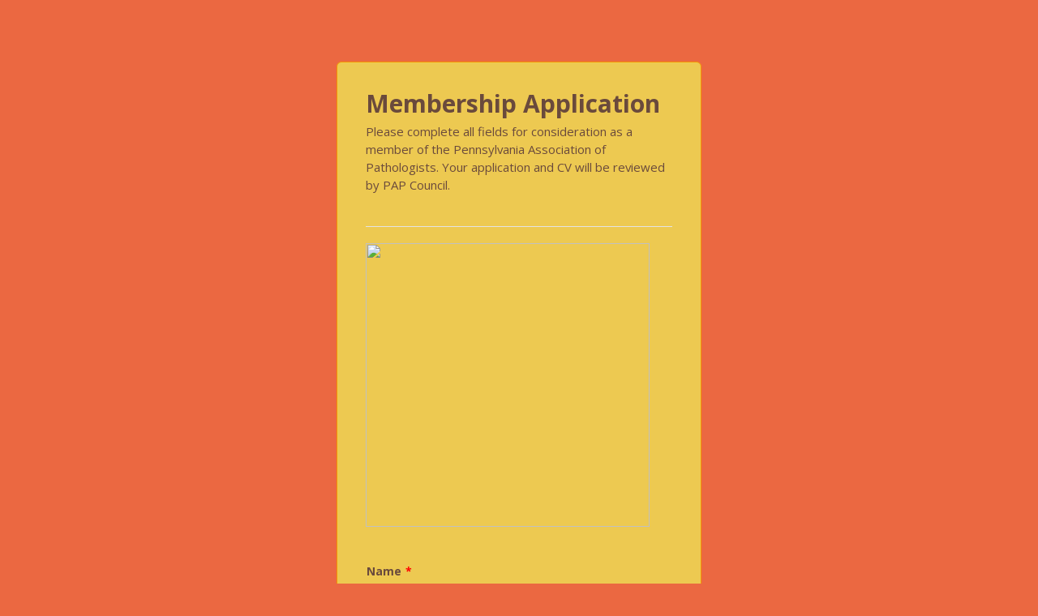

--- FILE ---
content_type: text/html; charset=UTF-8
request_url: https://www.jotform.com/form-templates/preview/62575855603160/classic&nofs
body_size: 13005
content:
<html style="overflow: hidden; scroll-behavior: smooth;" class="supernova" lang="en"><style type="text/css">body{
position:relative;
scroll-behavior: smooth;
opacity: 1 !important; /* some templates were hidden after window.load: https://www.jotform.com/form-templates/preview/240162793309053/classic&nofs */
margin: 0 !important;
padding: 16px !important;
}
body, html {
touch-action: auto
}
.jfCardForm .jfProgress {
bottom: 20px !important;
}
.jfCardForm .jfForm-backgroundOverlay,
.jfCardForm .jfForm-backgroundUnderlay {
height: 100%;
}
#CookieBanner,
.jfForm-fullscreen,
.jfQuestion-fullscreen,
.formFooter-wrapper,
.formFooter,
.error-navigation-container {
display: none !important;
}
.sr-only { position: absolute; width: 1px; height: 1px; padding: 0; margin: -1px; overflow: hidden; clip: rect(0, 0, 0, 0); border: 0; }
.jf-branding{display:none !important;}
.header-large h2.form-header {
font-size: 2em !important;
}
@media screen and (max-width: 768px) {
.form-all {
margin-top: 0 !important;
margin-bottom: 0 !important;
}
form {
margin: 0 !important;
}
}
/* product list bug fix */
@media screen and (max-width: 480px), screen and (max-device-width: 768px) and (orientation: portrait), screen and (max-device-width: 415px) and (orientation: landscape) {
.form-line[data-payment="true"] div[data-wrapper-react="true"] {
align-items: flex-start !important;
}
}
/* <END> product list bug fix */</style><head><meta name="viewport" content="width=device-width, initial-scale=1.0, maximum-scale=2.0, user-scalable=1"><meta name="googlebot" content="noindex,indexifembedded" /><meta name="robots" content="noindex,follow" /><link rel="alternate" type="application/json+oembed" href="https://www.jotform.com/oembed/?format=json&url=https%3A%2F%2Fform.jotform.com%2F62575855603160" title="oEmbed Form"><link rel="alternate" type="text/xml+oembed" href="https://www.jotform.com/oembed/?format=xml&url=https%3A%2F%2Fform.jotform.com%2F62575855603160" title="oEmbed Form"><link rel="shortcut icon" href="https://cdn.jotfor.ms/assets/img/favicons/favicon-2021-light%402x.png"><link rel="apple-touch-icon" href="https://cdn.jotfor.ms/assets/img/favicons/favicon-2021-light%402x.png"><title>Membership Application Form</title><link href="https://cdn.jotfor.ms/s/static/b29cf4f7f8d/static/formCss.css" rel="stylesheet" type="text/css" /><link type="text/css" rel="stylesheet" href="https://cdn.jotfor.ms/stylebuilder/static/form-common.css?v=bfad20d
"/><link type="text/css" rel="stylesheet" href="https://cdn.jotfor.ms/css/styles/nova.css?3.3.68120" /><style type="text/css">@media print{*{-webkit-print-color-adjust: exact !important;color-adjust: exact !important;}.form-section{display:inline!important}.form-pagebreak{display:none!important}.form-section-closed{height:auto!important}.page-section{position:initial!important}}</style><link id="custom-font" type="text/css" rel="stylesheet" href="https://fonts.googleapis.com/css?family=Open+Sans:light,lightitalic,normal,italic,bold,bolditalic" /><link type="text/css" rel="stylesheet" href="https://cdn.jotfor.ms/themes/CSS/5489cead700cc469138b4567.css?v=3.3.68120&themeRevisionID=57a5e8c69a11c701c88b4567"/><link type="text/css" rel="stylesheet" href="https://cdn.jotfor.ms/s/static/b29cf4f7f8d/css/styles/payment/payment_feature.css?3.3.68120" /><style type="text/css">.form-label-left{
width:150px;
}
.form-line{
padding-top:12px;
padding-bottom:12px;
}
.form-label-right{
width:150px;
}
body, html{
margin:0;
padding:0;
background:#edc951;
}
.form-all{
margin:0px auto;
padding-top:0px;
width:450px;
color:#6a4a3c !important;
font-family:'Open Sans';
font-size:14px;
}
.form-radio-item label, .form-checkbox-item label, .form-grading-label, .form-header{
color: #555;
}</style><style type="text/css" id="form-designer-style">/* Injected CSS Code */
/*PREFERENCES STYLE*/
.form-label.form-label-auto {
display: inline-block;
float: left;
text-align: left;
}
.form-line {
margin-top: 12px 36px 12px 36px px;
margin-bottom: 12px 36px 12px 36px px;
}
.form-all {
width: 450px;
}
.form-label-left,
.form-label-right {
width: 150px
}
.form-all {
font-family: Open Sans, sans-serif;
}
.form-all .qq-upload-button,
.form-all .form-submit-button,
.form-all .form-submit-reset,
.form-all .form-submit-print {
font-family: Open Sans, sans-serif;
}
.form-all .form-pagebreak-back-container,
.form-all .form-pagebreak-next-container {
font-family: Open Sans, sans-serif;
}
.form-header-group {
font-family: Open Sans, sans-serif;
}
.form-label {
font-family: Open Sans, sans-serif;
}
.form-all {
font-size: 14px
}
.form-all .qq-upload-button,
.form-all .qq-upload-button,
.form-all .form-submit-button,
.form-all .form-submit-reset,
.form-all .form-submit-print {
font-size: 14px
}
.form-all .form-pagebreak-back-container,
.form-all .form-pagebreak-next-container {
font-size: 14px
}
.supernova {
background-color: #eb6841;
}
.supernova body {
background: transparent;
}
.supernova .form-all, .form-all {
background-color: #edc951;
border: 1px solid transparent;
}
.form-all {
color: #6a4a3c;
}
.form-header-group .form-header {
color: #6a4a3c;
}
.form-header-group .form-subHeader {
color: #6a4a3c;
}
.form-label-top,
.form-label-left,
.form-label-right,
.form-html,
.form-checkbox-item label,
.form-radio-item label {
color: #6a4a3c;
}
.form-textbox,
.form-textarea,
.form-radio-other-input,
.form-checkbox-other-input,
.form-captcha input,
.form-spinner input {
background-color: #fff;
}
.form-line-error {
overflow: hidden;
.transition(none; 0.3s; ease;);
background-color: #FFF4F4;
}
.form-line-error .form-error-message {
background-color: #FF3200;
//width: 150px;
clear: both;
float: none;
.form-error-arrow {
border-bottom-color: #FF3200;
}
}
.form-line-error input:not(#coupon-input),
.form-line-error textarea,
.form-line-error .form-validation-error {
border: 1px solid #FF3200;
.box-shadow(0 0 3px #FF3200);
}
.supernova {
height: 100%;
background-repeat: repeat;
background-attachment: scroll;
background-position: center top;
}
.supernova {
background-image: url("https://www.jotform.com/uploads/banMedo/form_files/blurry-gaussian_00420663.jpg");
}
#stage {
background-image: url("https://www.jotform.com/uploads/banMedo/form_files/blurry-gaussian_00420663.jpg");
}
.form-all {
background-image: url("https://www.jotform.com/uploads/banMedo/form_files/8.png");
background-repeat: repeat;
background-attachment: scroll;
background-position: center top;
}
/*PREFERENCES STYLE*//*__INSPECT_SEPERATOR__*/
/* Injected CSS Code */</style><style type="text/css">body{ scroll-behavior: smooth; } body, html { touch-action: auto } .jfCardForm { overflow: hidden;} .jfCardForm .jfProgress { bottom: 20px !important; } .jfCardForm .jfForm-backgroundOverlay, .jfCardForm .jfForm-backgroundUnderlay { height: 100%; } .sr-only { position: absolute; width: 1px; height: 1px; padding: 0; margin: -1px; overflow: hidden; clip: rect(0, 0, 0, 0); border: 0; } html { -webkit-overflow-scrolling: touch; overflow: scroll; }body { height: 100%; overflow: scroll; }.form-line-error.donation_cont.form-validation-error, .form-line-error[data-type="control_paymentmethods"] {background: transparent !important;}.form-line-error.donation_cont .form-error-message, [data-type="control_paymentmethods"] .form-error-message {display:none;}.product-container-wrapper .form-sub-label-container{position:relative;}.product-container-wrapper .donation_currency {position: absolute;width: 46px;text-align: right;right: 10px !important;top: 10px;}.form-line-error.donation_cont.form-validation-error .form-radio+label:before, [data-type="control_paymentmethods"] .form-radio+label:before{border-color: rgba(195, 202, 216, 0.75) !important; box-shadow: none !important}</style><script type="text/javascript">document.addEventListener("DOMContentLoaded", function(test){
var user = {"username":"guest_20b08f6ba32065e6","name":null,"email":null,"website":null,"time_zone":null,"account_type":{"name":"GUEST","currency":"USD","limits":{"submissions":10,"overSubmissions":10,"sslSubmissions":10,"payments":1,"uploads":104857600,"tickets":0,"subusers":0,"api-daily-limit":100,"views":1000,"formCount":5,"hipaaCompliance":false,"emails":{"reminderEmailBlocks":1},"fieldPerForm":100,"totalSubmissions":500,"signedDocuments":1,"elementPerWorkflow":100,"aiAgents":5,"aiConversations":10,"aiSessions":1000,"aiPhoneCall":600,"aiKnowledgeBase":30000,"aiAgentSms":1},"prices":{"monthly":0,"yearly":0,"biyearly":0},"plimusIDs":{"monthly":0,"yearly":0,"biyearly":0},"planType":"2022","currentPlanType":"2022","isVisible":false},"status":null,"created_at":null,"updated_at":null,"region":null,"is_verified":null,"allowMyApps":true,"allowStoreBuilder":true,"allowSign":true,"allowSignPublicLinkV2":true,"conditionEngineBetaUser":false,"isNewValidation":false,"singleSubmissionViewBetaUser":false,"newInsertUpdateDataBetaUser":false,"isBackendFieldValidationEnabled":false,"isInputTableBetaUserEnabled":true,"submissionQViewerBetaUser":false,"isAppsLaunched":true,"allowInboxSubThread":false,"allowNewThankYouPage":false,"allowDigest":false,"allowAutoDeleteSubmissions":false,"isAppSubdomainAllowed":true,"branding21":"1","allowWorkflowFeatures":true,"allowAllSubmissions":false,"reactivationAnnouncement":false,"allowPageBuilder":false,"allowAcademy":true,"allowDonationBox":true,"allowNewCondition":false,"allowMixedListing":true,"headerShowUpgrade":false,"allowWorkflowV2":true,"workflowAIActionEnabled":false,"workflowTestRunEnabled":false,"isDefaultToolPromptEnable":false,"isPortalUserManagementBetaUserEnabled":true,"allowAIAgentFormFiller":true,"aiAgentBetaUser":true,"AIAgentBetaAccepted":"1","aiAgentReleased":true,"aiFormBuilderBetaUserAgreement":"1","allowPaymentReusableForEnterprise":false,"aiSupportAgentEnabled":true,"isNewFolderStructureAvailable":false,"isTeamLabelsEnabledUser":false,"canCreateAIFormTemplate":false,"isNewFormTransferEnabled":true,"allowAIFormDesigner":false,"isAISmartPDFAllowed":false,"isUseFormCreationAnimations":true,"isSmartPDFFormViewSelectionAllowed":false,"isAllowCreateDocumentWithAI":false,"salesforceAIAgentBetaUser":false,"isAIProductsBetaAgreementAccepted":false,"isAISubmissionDocumentUser":"1","teamsBetaUser":"0","allowEncryptionV2":true,"isFormBuilderNewShare":false,"ofacUser":false,"isSupportersAllowedToLoginOptionEnabled":true,"isNewSMTPFlowEnabled":true,"showNewBadgesForWorkflow":false,"limitEstimation":null,"notifications":[],"forceHipaaModal":false,"identifier":"4ba2297dea8acba2ae7f8ca04d9cd838","is2FAActive":false,"is2FAEnabled":false}
var userCreationDate = (user && user.created_at !== null) ? new Date(user.created_at) : null;
var signReleaseDate = new Date("2022-10-04");
var isGuestUser = !user || user.account_type.name === "GUEST";
var showSignWatermark = isGuestUser || userCreationDate.getTime() >= signReleaseDate.getTime();
// Mock _paypalCompleteJS as a constructor
window._paypalCompleteJS = function () {
this.initialization = function () {};
};
if (showSignWatermark) {
var signatureFields = document.querySelectorAll('[data-type="control_signature"]');
signatureFields.forEach(function(signatureField){
var inputArea = signatureField.querySelector(".signature-wrapper");
if (inputArea !== null) {
inputArea.style.position = "relative";
var div = document.createElement("div");
div.style = "position: absolute; bottom: 6px; right: 10px; font-size: 10px; font-family: Inter, sans-serif; pointer-events: none;";
var powerText = document.createElement("div");
powerText.innerText = "Powered by ";
var signSpan = document.createElement("span");
signSpan.style = "color: rgb(123, 182, 15); font-weight: 700;";
signSpan.innerText = "Jotform Sign";
powerText.appendChild(signSpan);
div.appendChild(powerText);
inputArea.appendChild(div);
}
});
}
if (document.querySelector("div.form-all") !== null){
var formOffset = window.getComputedStyle(document.querySelector("div.form-all"), ":before").getPropertyValue("top");
if(parseInt(formOffset.replace("px", "")) < 0){
document.querySelector("div.form-all").style.cssText = "margin-top:0 !important";
// document.querySelector("div.form-all").style.top = ( -1 * parseInt(formOffset.replace("px", "")) + "px");
document.querySelector("div.form-all").style.marginBottom = (-1 * parseInt(formOffset.replace("px", "")) + "px");
}
}
}, false);setInterval(function(){if (document.querySelectorAll("iframe").length) { document.querySelectorAll("iframe").forEach(function(embed, index){ embed.title = "Form Embed - " + (++index); }); } var form = document.querySelectorAll("form.jotform-form"); if(typeof form !== "undefined" && form && form.length){ form[0].setAttribute("action", "/form-templates/preview/thank-you/classic?"); form[0].setAttribute("method", "post"); } }, 1000); var _extScriptSources = '["https:\/\/cdn.jotfor.ms\/s\/static\/b29cf4f7f8d\/static\/prototype.forms.js","https:\/\/cdn.jotfor.ms\/s\/static\/b29cf4f7f8d\/static\/jotform.forms.js","https:\/\/cdn.jotfor.ms\/s\/static\/b29cf4f7f8d\/js\/punycode-1.4.1.min.js","https:\/\/cdn.jotfor.ms\/s\/static\/b29cf4f7f8d\/js\/vendor\/imageinfo.js","https:\/\/cdn.jotfor.ms\/s\/static\/b29cf4f7f8d\/file-uploader\/fileuploader.js","https:\/\/cdn.jotfor.ms\/s\/static\/b29cf4f7f8d\/js\/vendor\/maskedinput_5.0.9.min.js","https:\/\/cdn.jotfor.ms\/s\/static\/b29cf4f7f8d\/js\/payments\/validategateways.js"]'; function loadInlineScripts(){	JotForm.newDefaultTheme = false;
JotForm.extendsNewTheme = false;
// {GPT_APP_SCRIPT}
JotForm.singleProduct = false;
JotForm.newPaymentUIForNewCreatedForms = false;
JotForm.texts = {"confirmEmail":"E-mail does not match","pleaseWait":"Please wait...","validateEmail":"You need to validate this e-mail","confirmClearForm":"Are you sure you want to clear the form","lessThan":"Your score should be less than or equal to","incompleteFields":"There are incomplete required fields. Please complete them.","required":"This field is required.","requireOne":"At least one field required.","requireEveryRow":"Every row is required.","requireEveryCell":"Every cell is required.","email":"Enter a valid e-mail address","alphabetic":"This field can only contain letters","numeric":"This field can only contain numeric values","alphanumeric":"This field can only contain letters and numbers.","cyrillic":"This field can only contain cyrillic characters","url":"This field can only contain a valid URL","currency":"This field can only contain currency values.","fillMask":"Field value must fill mask.","uploadExtensions":"You can only upload following files:","noUploadExtensions":"File has no extension file type (e.g. .txt, .png, .jpeg)","uploadFilesize":"File size cannot be bigger than:","uploadFilesizemin":"File size cannot be smaller than:","gradingScoreError":"Score total should only be less than or equal to","inputCarretErrorA":"Input should not be less than the minimum value:","inputCarretErrorB":"Input should not be greater than the maximum value:","maxDigitsError":"The maximum digits allowed is","minCharactersError":"The number of characters should not be less than the minimum value:","maxCharactersError":"The number of characters should not be more than the maximum value:","freeEmailError":"Free email accounts are not allowed","minSelectionsError":"The minimum required number of selections is ","maxSelectionsError":"The maximum number of selections allowed is ","pastDatesDisallowed":"Date must not be in the past.","dateLimited":"This date is unavailable.","dateInvalid":"This date is not valid. The date format is {format}","dateInvalidSeparate":"This date is not valid. Enter a valid {element}.","ageVerificationError":"You must be older than {minAge} years old to submit this form.","multipleFileUploads_typeError":"{file} has invalid extension. Only {extensions} are allowed.","multipleFileUploads_sizeError":"{file} is too large, maximum file size is {sizeLimit}.","multipleFileUploads_minSizeError":"{file} is too small, minimum file size is {minSizeLimit}.","multipleFileUploads_emptyError":"{file} is empty, please select files again without it.","multipleFileUploads_uploadFailed":"File upload failed, please remove it and upload the file again.","multipleFileUploads_onLeave":"The files are being uploaded, if you leave now the upload will be cancelled.","multipleFileUploads_fileLimitError":"Only {fileLimit} file uploads allowed.","dragAndDropFilesHere_infoMessage":"Drag and drop files here","chooseAFile_infoMessage":"Choose a file","maxFileSize_infoMessage":"Max. file size","generalError":"There are errors on the form. Please fix them before continuing.","generalPageError":"There are errors on this page. Please fix them before continuing.","wordLimitError":"Too many words. The limit is","wordMinLimitError":"Too few words. The minimum is","characterLimitError":"Too many Characters. The limit is","characterMinLimitError":"Too few characters. The minimum is","ccInvalidNumber":"Credit Card Number is invalid.","ccInvalidCVC":"CVC number is invalid.","ccInvalidExpireDate":"Expire date is invalid.","ccInvalidExpireMonth":"Expiration month is invalid.","ccInvalidExpireYear":"Expiration year is invalid.","ccMissingDetails":"Please fill up the credit card details.","ccMissingProduct":"Please select at least one product.","ccMissingDonation":"Please enter numeric values for donation amount.","disallowDecimals":"Please enter a whole number.","restrictedDomain":"This domain is not allowed","ccDonationMinLimitError":"Minimum amount is {minAmount} {currency}","requiredLegend":"All fields marked with * are required and must be filled.","geoPermissionTitle":"Permission Denied","geoPermissionDesc":"Check your browser's privacy settings.","geoNotAvailableTitle":"Position Unavailable","geoNotAvailableDesc":"Location provider not available. Please enter the address manually.","geoTimeoutTitle":"Timeout","geoTimeoutDesc":"Please check your internet connection and try again.","selectedTime":"Selected Time","formerSelectedTime":"Former Time","cancelAppointment":"Cancel Appointment","cancelSelection":"Cancel Selection","confirmSelection":"Confirm Selection","noSlotsAvailable":"No slots available","slotUnavailable":"{time} on {date} has been selected is unavailable. Please select another slot.","multipleError":"There are {count} errors on this page. Please correct them before moving on.","oneError":"There is {count} error on this page. Please correct it before moving on.","doneMessage":"Well done! All errors are fixed.","invalidTime":"Enter a valid time","doneButton":"Done","reviewSubmitText":"Review and Submit","nextButtonText":"Next","prevButtonText":"Previous","seeErrorsButton":"See Errors","notEnoughStock":"Not enough stock for the current selection","notEnoughStock_remainedItems":"Not enough stock for the current selection ({count} items left)","soldOut":"Sold Out","justSoldOut":"Just Sold Out","selectionSoldOut":"Selection Sold Out","subProductItemsLeft":"({count} items left)","startButtonText":"START","submitButtonText":"Submit","submissionLimit":"Sorry! Only one entry is allowed. <br> Multiple submissions are disabled for this form.","reviewBackText":"Back to Form","seeAllText":"See All","progressMiddleText":"of","fieldError":"field has an error.","error":"Error"};
JotForm.activeRedirect = "thankurl";
JotForm.uploadServerURL = "https://upload.jotform.com/upload";
JotForm.clearFieldOnHide="disable";
JotForm.submitError="jumpToFirstError";
JotForm.init(function(){
/*INIT-START*/
if (window.JotForm && JotForm.accessible) $('input_44').setAttribute('tabindex',0);
if (window.JotForm && JotForm.accessible) $('input_40').setAttribute('tabindex',0);
if (window.JotForm && JotForm.accessible) $('input_41').setAttribute('tabindex',0);
productID = {"0":"input_42_1000","1":"input_42_1001","2":"input_42_1002","3":"input_42_1003","4":"input_42_1004","5":"input_42_1005","6":"input_42_1006"};
paymentType = "product";
JotForm.setCurrencyFormat('USD',true, 'point');
JotForm.totalCounter({"input_42_1000":{"price":"200"},"input_42_1001":{"price":"150"},"input_42_1002":{"price":"100"},"input_42_1003":{"price":"50"},"input_42_1004":{"price":"0"},"input_42_1005":{"price":"0"},"input_42_1006":{"price":"0"}});
$$('.form-product-custom_quantity').each(function(el, i){el.observe('blur', function(){isNaN(this.value) || this.value < 1 ? this.value = '0' : this.value = parseInt(this.value)})});
$$('.form-product-custom_quantity').each(function(el, i){el.observe('focus', function(){this.value == 0 ? this.value = '' : this.value})});
JotForm.handleProductLightbox();
JotForm.description('input_42', 'Definition of Membership Classes:<br /><br />Active Member: An active member shall be a graduate of a recognized School of Medicine or of Osteopathy who has completed a formal training program in Pathology toward the qualifications of the American Board of Pathology or the American Osteopathic Board of Pathology or of the Royal College of Physicians and Surgeons of Canada, or other certifying body judged to be of equivalent standards by the Executive Council of the Pennsylvania Association of Pathologists and who is practicing Pathology part or full time.<br /><br /><br />Affiliate Member: A qualified individual with a doctoral degree in the sciences and who devotes the major portion of practice in Pathology or in one or more of its subdivisions, is eligible to be an affiliate member. Affiliate members shall not have the right to vote or hold elective office, but may serve on standing or ad hoc committees. No dues would be assessed.<br />');
if (window.JotForm && JotForm.accessible) $('input_22').setAttribute('tabindex',0);
if (window.JotForm && JotForm.accessible) $('input_23').setAttribute('tabindex',0);
JotForm.setInputTextMasking( 'input_23', '\u0023\u0023\u002f\u0023\u0023\u002f\u0023\u0023\u0023\u0023' );
JotForm.alterTexts({"alphabetic":"This field can only contain letters","alphanumeric":"This field can only contain letters and numbers.","confirmClearForm":"Are you sure you want to clear the form","email":"Enter a valid e-mail address","incompleteFields":"There are incomplete required fields. Please complete them.","lessThan":"Your score should be less than","numeric":"This field can only contain numeric values","pleaseWait":"Please wait...","required":"This field is required.","uploadExtensions":"You can only upload following files:","uploadFilesize":"File size cannot be bigger than:"});
setTimeout(function() {
JotForm.initMultipleUploads();
}, 2);
/*INIT-END*/
});
setTimeout(function() {
JotForm.paymentExtrasOnTheFly([null,null,null,null,{"name":"name","qid":"4","text":"Name","type":"control_fullname"},{"name":"workAddress5","qid":"5","text":"Work Address","type":"control_address"},{"name":"homeNumber","qid":"6","text":"Home Number","type":"control_phone"},{"name":"cellularNumber","qid":"7","text":"Cellular Number","type":"control_phone"},null,{"name":"workNumber","qid":"9","text":"Work Number","type":"control_phone"},{"name":"email10","qid":"10","text":"E-mail","type":"control_email"},null,null,null,null,null,null,null,null,null,null,null,{"name":"signature","qid":"22","text":"Signature","type":"control_textbox"},{"name":"signatureDate","qid":"23","text":"Signature date","type":"control_textbox"},null,null,null,{"name":"submitForm","qid":"27","text":"Apply for Membership","type":"control_button"},{"name":"clickTo28","qid":"28","type":"control_head"},null,{"name":"title","qid":"30","text":"Title","type":"control_radio"},null,{"name":"homeAddress","qid":"32","text":"Home Address","type":"control_address"},null,null,null,null,{"name":"pleaseUpload37","qid":"37","text":"Please upload your CV here","type":"control_fileupload"},null,{"name":"clickTo39","qid":"39","text":"Membership Application","type":"control_head"},{"name":"medicalSchool40","qid":"40","text":"Medical School","type":"control_textbox"},{"name":"ifYou41","qid":"41","text":"If you are applying for Resident or Fellow membership, please list your projected date of completion","type":"control_textbox"},{"description":"Definition of Membership Classes:\n\nActive Member: An active member shall be a graduate of a recognized School of Medicine or of Osteopathy who has completed a formal training program in Pathology toward the qualifications of the American Board of Pathology or the American Osteopathic Board of Pathology or of the Royal College of Physicians and Surgeons of Canada, or other certifying body judged to be of equivalent standards by the Executive Council of the Pennsylvania Association of Pathologists and who is practicing Pathology part or full time.\n\n\nAffiliate Member: A qualified individual with a doctoral degree in the sciences and who devotes the major portion of practice in Pathology or in one or more of its subdivisions, is eligible to be an affiliate member. Affiliate members shall not have the right to vote or hold elective office, but may serve on standing or ad hoc committees. No dues would be assessed.\n","name":"membershipType","qid":"42","text":"Membership Type","type":"control_payment"},null,{"name":"otherCredentials","qid":"44","text":"Other Credentials:","type":"control_textbox"},{"name":"alternateEmail","qid":"45","text":"Alternate E-mail","type":"control_email"},{"name":"preferredAddress","qid":"46","text":"Preferred Address","type":"control_radio"},{"name":"preferredPhone","qid":"47","text":"Preferred Phone Number","type":"control_radio"}]);}, 20);
var all_spc = document.querySelectorAll("form[id='62575855603160'] .si" + "mple" + "_spc");
for (var i = 0; i < all_spc.length; i++)
{
all_spc[i].value = "62575855603160-62575855603160";
}
}</script></head><body style="overflow-x:hidden;"><form class="jotform-form" onsubmit="return typeof testSubmitFunction !== 'undefined' && testSubmitFunction();" action="/form-templates/preview/thank-you/classic" method="post" enctype="multipart/form-data" name="form_62575855603160" id="62575855603160" accept-charset="utf-8" autocomplete="on"><input type="hidden" name="formID" value="62575855603160" /><input type="hidden" id="JWTContainer" value="" /><input type="hidden" id="cardinalOrderNumber" value="" /><input type="hidden" id="jsExecutionTracker" name="jsExecutionTracker" value="build-date-1768659778741" /><input type="hidden" id="submitSource" name="submitSource" value="unknown" /><input type="hidden" id="submitDate" name="submitDate" value="undefined" /><input type="hidden" id="buildDate" name="buildDate" value="1768659778741" /><input type="hidden" name="uploadServerUrl" value="https://upload.jotform.com/upload" /><input type="hidden" name="eventObserverPayment" value="control_payment" /><div role="main" class="form-all"><ul class="form-section page-section" role="presentation"><li id="cid_39" class="form-input-wide" data-type="control_head"><div class="form-header-group header-large"><div class="header-text httal htvat"><h1 id="header_39" class="form-header" data-component="header">Membership Application</h1><div id="subHeader_39" class="form-subHeader">Please complete all fields for consideration as a member of the Pennsylvania Association of Pathologists. Your application and CV will be reviewed by PAP Council.</div></div></div></li><li id="cid_28" class="form-input-wide" data-type="control_head"><div style="display:table;width:100%"><div class="form-header-group hasImage header-large" data-imagealign="Left"><div class="header-logo"><img src="https://www.jotform.com/uploads/guest_62576065944061/form_files/PAP Logo Banner_Horz_Color.bmp" alt="" width="350" class="header-logo-left" /></div><div class="header-text httac htvam"><p id="header_28" class="form-header" data-component="header" aria-hidden="true" data-heading=\"h1\"></p></div></div></div></li><li class="form-line form-line-column form-col-1 jf-required" data-type="control_fullname" id="id_4"><label class="form-label form-label-top" id="label_4" for="first_4" aria-hidden="false"> Name<span class="form-required">*</span> </label><div id="cid_4" class="form-input-wide jf-required"><div data-wrapper-react="true" class="extended"><span class="form-sub-label-container" style="vertical-align:top" data-input-type="first"><input type="text" id="first_4" name="q4_name[first]" class="form-textbox validate[required]" data-defaultvalue="" autoComplete="section-input_4 given-name" size="10" data-component="first" aria-labelledby="label_4 sublabel_4_first" required="" value="" /><label class="form-sub-label" for="first_4" id="sublabel_4_first" style="min-height:13px">First Name</label></span><span class="form-sub-label-container" style="vertical-align:top" data-input-type="middle"><input type="text" id="middle_4" name="q4_name[middle]" class="form-textbox" data-defaultvalue="" autoComplete="section-input_4 additional-name" size="10" data-component="middle" aria-labelledby="label_4 sublabel_4_middle" required="" value="" /><label class="form-sub-label" for="middle_4" id="sublabel_4_middle" style="min-height:13px">Middle Name</label></span><span class="form-sub-label-container" style="vertical-align:top" data-input-type="last"><input type="text" id="last_4" name="q4_name[last]" class="form-textbox validate[required]" data-defaultvalue="" autoComplete="section-input_4 family-name" size="15" data-component="last" aria-labelledby="label_4 sublabel_4_last" required="" value="" /><label class="form-sub-label" for="last_4" id="sublabel_4_last" style="min-height:13px">Last Name</label></span></div></div></li><li class="form-line form-line-column form-col-2 jf-required" data-type="control_radio" id="id_30"><label class="form-label form-label-top" id="label_30" aria-hidden="false"> Title<span class="form-required">*</span> </label><div id="cid_30" class="form-input-wide jf-required"><div class="form-single-column" role="group" aria-labelledby="label_30" data-component="radio"><span class="form-radio-item" style="clear:left"><span class="dragger-item"></span><input aria-describedby="label_30" type="radio" class="form-radio validate[required]" id="input_30_0" name="q30_title" required="" value="MD" /><label id="label_input_30_0" for="input_30_0">MD</label></span><span class="form-radio-item" style="clear:left"><span class="dragger-item"></span><input aria-describedby="label_30" type="radio" class="form-radio validate[required]" id="input_30_1" name="q30_title" required="" value="DO" /><label id="label_input_30_1" for="input_30_1">DO</label></span></div></div></li><li class="form-line" data-type="control_textbox" id="id_44"><label class="form-label form-label-left form-label-auto" id="label_44" for="input_44" aria-hidden="false"> Other Credentials: </label><div id="cid_44" class="form-input"> <input type="text" id="input_44" name="q44_otherCredentials" data-type="input-textbox" class="form-textbox" data-defaultvalue="" size="20" placeholder=" " data-component="textbox" aria-labelledby="label_44" value="" /> </div></li><li class="form-line" data-type="control_address" id="id_32"><label class="form-label form-label-left form-label-auto" id="label_32" for="input_32_addr_line1" aria-hidden="false"> Home Address </label><div id="cid_32" class="form-input"><div summary="" class="form-address-table jsTest-addressField"><div class="form-address-line-wrapper jsTest-address-line-wrapperField"><span class="form-address-line form-address-street-line jsTest-address-lineField"><span class="form-sub-label-container" style="vertical-align:top"><input type="text" id="input_32_addr_line1" name="q32_homeAddress[addr_line1]" class="form-textbox form-address-line" data-defaultvalue="" autoComplete="section-input_32 address-line1" data-component="address_line_1" aria-labelledby="label_32 sublabel_32_addr_line1" value="" /><label class="form-sub-label" for="input_32_addr_line1" id="sublabel_32_addr_line1" style="min-height:13px">Street Address</label></span></span></div><div class="form-address-line-wrapper jsTest-address-line-wrapperField"><span class="form-address-line form-address-street-line jsTest-address-lineField"><span class="form-sub-label-container" style="vertical-align:top"><input type="text" id="input_32_addr_line2" name="q32_homeAddress[addr_line2]" class="form-textbox form-address-line" data-defaultvalue="" autoComplete="section-input_32 address-line2" data-component="address_line_2" aria-labelledby="label_32 sublabel_32_addr_line2" value="" /><label class="form-sub-label" for="input_32_addr_line2" id="sublabel_32_addr_line2" style="min-height:13px">Street Address Line 2</label></span></span></div><div class="form-address-line-wrapper jsTest-address-line-wrapperField"><span class="form-address-line form-address-city-line jsTest-address-lineField "><span class="form-sub-label-container" style="vertical-align:top"><input type="text" id="input_32_city" name="q32_homeAddress[city]" class="form-textbox form-address-city" data-defaultvalue="" autoComplete="section-input_32 address-level2" data-component="city" aria-labelledby="label_32 sublabel_32_city" value="" /><label class="form-sub-label" for="input_32_city" id="sublabel_32_city" style="min-height:13px">City</label></span></span><span class="form-address-line form-address-state-line jsTest-address-lineField "><span class="form-sub-label-container" style="vertical-align:top"><input type="text" id="input_32_state" name="q32_homeAddress[state]" class="form-textbox form-address-state" data-defaultvalue="" autoComplete="section-input_32 address-level1" data-component="state" aria-labelledby="label_32 sublabel_32_state" value="" /><label class="form-sub-label" for="input_32_state" id="sublabel_32_state" style="min-height:13px">State / Province</label></span></span></div><div class="form-address-line-wrapper jsTest-address-line-wrapperField"><span class="form-address-line form-address-zip-line jsTest-address-lineField "><span class="form-sub-label-container" style="vertical-align:top"><input type="text" id="input_32_postal" name="q32_homeAddress[postal]" class="form-textbox form-address-postal" data-defaultvalue="" autoComplete="section-input_32 postal-code" data-component="zip" aria-labelledby="label_32 sublabel_32_postal" value="" /><label class="form-sub-label" for="input_32_postal" id="sublabel_32_postal" style="min-height:13px">Postal / Zip Code</label></span></span></div></div></div></li><li class="form-line" data-type="control_address" id="id_5"><label class="form-label form-label-left form-label-auto" id="label_5" for="input_5_addr_line1" aria-hidden="false"> Work Address </label><div id="cid_5" class="form-input"><div summary="" class="form-address-table jsTest-addressField"><div class="form-address-line-wrapper jsTest-address-line-wrapperField"><span class="form-address-line form-address-street-line jsTest-address-lineField"><span class="form-sub-label-container" style="vertical-align:top"><input type="text" id="input_5_addr_line1" name="q5_workAddress5[addr_line1]" class="form-textbox form-address-line" data-defaultvalue="" autoComplete="section-input_5 address-line1" data-component="address_line_1" aria-labelledby="label_5 sublabel_5_addr_line1" value="" /><label class="form-sub-label" for="input_5_addr_line1" id="sublabel_5_addr_line1" style="min-height:13px">Street Address</label></span></span></div><div class="form-address-line-wrapper jsTest-address-line-wrapperField"><span class="form-address-line form-address-street-line jsTest-address-lineField"><span class="form-sub-label-container" style="vertical-align:top"><input type="text" id="input_5_addr_line2" name="q5_workAddress5[addr_line2]" class="form-textbox form-address-line" data-defaultvalue="" autoComplete="section-input_5 address-line2" data-component="address_line_2" aria-labelledby="label_5 sublabel_5_addr_line2" value="" /><label class="form-sub-label" for="input_5_addr_line2" id="sublabel_5_addr_line2" style="min-height:13px">Street Address Line 2</label></span></span></div><div class="form-address-line-wrapper jsTest-address-line-wrapperField"><span class="form-address-line form-address-city-line jsTest-address-lineField "><span class="form-sub-label-container" style="vertical-align:top"><input type="text" id="input_5_city" name="q5_workAddress5[city]" class="form-textbox form-address-city" data-defaultvalue="" autoComplete="section-input_5 address-level2" data-component="city" aria-labelledby="label_5 sublabel_5_city" value="" /><label class="form-sub-label" for="input_5_city" id="sublabel_5_city" style="min-height:13px">City</label></span></span><span class="form-address-line form-address-state-line jsTest-address-lineField "><span class="form-sub-label-container" style="vertical-align:top"><input type="text" id="input_5_state" name="q5_workAddress5[state]" class="form-textbox form-address-state" data-defaultvalue="" autoComplete="section-input_5 address-level1" data-component="state" aria-labelledby="label_5 sublabel_5_state" value="" /><label class="form-sub-label" for="input_5_state" id="sublabel_5_state" style="min-height:13px">State / Province</label></span></span></div><div class="form-address-line-wrapper jsTest-address-line-wrapperField"><span class="form-address-line form-address-zip-line jsTest-address-lineField "><span class="form-sub-label-container" style="vertical-align:top"><input type="text" id="input_5_postal" name="q5_workAddress5[postal]" class="form-textbox form-address-postal" data-defaultvalue="" autoComplete="section-input_5 postal-code" data-component="zip" aria-labelledby="label_5 sublabel_5_postal" value="" /><label class="form-sub-label" for="input_5_postal" id="sublabel_5_postal" style="min-height:13px">Postal / Zip Code</label></span></span></div></div></div></li><li class="form-line jf-required" data-type="control_radio" id="id_46"><label class="form-label form-label-left form-label-auto" id="label_46" aria-hidden="false"> Preferred Address<span class="form-required">*</span> </label><div id="cid_46" class="form-input jf-required"><div class="form-single-column" role="group" aria-labelledby="label_46" data-component="radio"><span class="form-radio-item" style="clear:left"><span class="dragger-item"></span><input aria-describedby="label_46" type="radio" class="form-radio validate[required]" id="input_46_0" name="q46_preferredAddress" required="" value="Home" /><label id="label_input_46_0" for="input_46_0">Home</label></span><span class="form-radio-item" style="clear:left"><span class="dragger-item"></span><input aria-describedby="label_46" type="radio" class="form-radio validate[required]" id="input_46_1" name="q46_preferredAddress" required="" value="Work" /><label id="label_input_46_1" for="input_46_1">Work</label></span></div></div></li><li class="form-line form-line-column form-col-1 jf-required" data-type="control_email" id="id_10"><label class="form-label form-label-top" id="label_10" for="input_10" aria-hidden="false"> E-mail<span class="form-required">*</span> </label><div id="cid_10" class="form-input-wide jf-required"> <input type="email" id="input_10" name="q10_email10" class="form-textbox validate[required, Email]" data-defaultvalue="" autoComplete="section-input_10 email" size="32" placeholder="ex: myname@example.com" data-component="email" aria-labelledby="label_10" required="" value="" /> </div></li><li class="form-line form-line-column form-col-2" data-type="control_email" id="id_45"><label class="form-label form-label-top" id="label_45" for="input_45" aria-hidden="false"> Alternate E-mail </label><div id="cid_45" class="form-input-wide"> <input type="email" id="input_45" name="q45_alternateEmail" class="form-textbox validate[Email]" data-defaultvalue="" autoComplete="section-input_45 email" size="32" placeholder="ex: myname@example.com" data-component="email" aria-labelledby="label_45" value="" /> </div></li><li class="form-line form-line-column form-col-3" data-type="control_phone" id="id_6"><label class="form-label form-label-top" id="label_6" for="input_6_area" aria-hidden="false"> Home Number </label><div id="cid_6" class="form-input-wide"><div data-wrapper-react="true"><span class="form-sub-label-container" style="vertical-align:top" data-input-type="areaCode"><input type="tel" id="input_6_area" name="q6_homeNumber[area]" class="form-textbox" data-defaultvalue="" autoComplete="section-input_6 tel-area-code" data-component="areaCode" aria-labelledby="label_6 sublabel_6_area" value="" /><span class="phone-separate" aria-hidden="true"> -</span><label class="form-sub-label" for="input_6_area" id="sublabel_6_area" style="min-height:13px">Area Code</label></span><span class="form-sub-label-container" style="vertical-align:top" data-input-type="phone"><input type="tel" id="input_6_phone" name="q6_homeNumber[phone]" class="form-textbox" data-defaultvalue="" autoComplete="section-input_6 tel-local" data-component="phone" aria-labelledby="label_6 sublabel_6_phone" value="" /><label class="form-sub-label" for="input_6_phone" id="sublabel_6_phone" style="min-height:13px">Phone Number</label></span></div></div></li><li class="form-line form-line-column form-col-4 jf-required" data-type="control_phone" id="id_7"><label class="form-label form-label-top" id="label_7" for="input_7_area" aria-hidden="false"> Cellular Number<span class="form-required">*</span> </label><div id="cid_7" class="form-input-wide jf-required"><div data-wrapper-react="true"><span class="form-sub-label-container" style="vertical-align:top" data-input-type="areaCode"><input type="tel" id="input_7_area" name="q7_cellularNumber[area]" class="form-textbox validate[required]" data-defaultvalue="" autoComplete="section-input_7 tel-area-code" data-component="areaCode" aria-labelledby="label_7 sublabel_7_area" required="" value="" /><span class="phone-separate" aria-hidden="true"> -</span><label class="form-sub-label" for="input_7_area" id="sublabel_7_area" style="min-height:13px">Area Code</label></span><span class="form-sub-label-container" style="vertical-align:top" data-input-type="phone"><input type="tel" id="input_7_phone" name="q7_cellularNumber[phone]" class="form-textbox validate[required]" data-defaultvalue="" autoComplete="section-input_7 tel-local" data-component="phone" aria-labelledby="label_7 sublabel_7_phone" required="" value="" /><label class="form-sub-label" for="input_7_phone" id="sublabel_7_phone" style="min-height:13px">Phone Number</label></span></div></div></li><li class="form-line form-line-column form-col-5" data-type="control_phone" id="id_9"><label class="form-label form-label-top" id="label_9" for="input_9_area" aria-hidden="false"> Work Number </label><div id="cid_9" class="form-input-wide"><div data-wrapper-react="true"><span class="form-sub-label-container" style="vertical-align:top" data-input-type="areaCode"><input type="tel" id="input_9_area" name="q9_workNumber[area]" class="form-textbox" data-defaultvalue="" autoComplete="section-input_9 tel-area-code" data-component="areaCode" aria-labelledby="label_9 sublabel_9_area" value="" /><span class="phone-separate" aria-hidden="true"> -</span><label class="form-sub-label" for="input_9_area" id="sublabel_9_area" style="min-height:13px">Area Code</label></span><span class="form-sub-label-container" style="vertical-align:top" data-input-type="phone"><input type="tel" id="input_9_phone" name="q9_workNumber[phone]" class="form-textbox" data-defaultvalue="" autoComplete="section-input_9 tel-local" data-component="phone" aria-labelledby="label_9 sublabel_9_phone" value="" /><label class="form-sub-label" for="input_9_phone" id="sublabel_9_phone" style="min-height:13px">Phone Number</label></span></div></div></li><li class="form-line" data-type="control_radio" id="id_47"><label class="form-label form-label-left form-label-auto" id="label_47" aria-hidden="false"> Preferred Phone Number </label><div id="cid_47" class="form-input"><div class="form-single-column" role="group" aria-labelledby="label_47" data-component="radio"><span class="form-radio-item" style="clear:left"><span class="dragger-item"></span><input aria-describedby="label_47" type="radio" class="form-radio" id="input_47_0" name="q47_preferredPhone" value="Home" /><label id="label_input_47_0" for="input_47_0">Home</label></span><span class="form-radio-item" style="clear:left"><span class="dragger-item"></span><input aria-describedby="label_47" type="radio" class="form-radio" id="input_47_1" name="q47_preferredPhone" value="Cell" /><label id="label_input_47_1" for="input_47_1">Cell</label></span><span class="form-radio-item" style="clear:left"><span class="dragger-item"></span><input aria-describedby="label_47" type="radio" class="form-radio" id="input_47_2" name="q47_preferredPhone" value="Work" /><label id="label_input_47_2" for="input_47_2">Work</label></span></div></div></li><li class="form-line form-line-column form-col-1" data-type="control_textbox" id="id_40"><label class="form-label form-label-top" id="label_40" for="input_40" aria-hidden="false"> Medical School </label><div id="cid_40" class="form-input-wide"> <input type="text" id="input_40" name="q40_medicalSchool40" data-type="input-textbox" class="form-textbox" data-defaultvalue="" size="20" placeholder=" " data-component="textbox" aria-labelledby="label_40" value="" /> </div></li><li class="form-line form-line-column form-col-2" data-type="control_textbox" id="id_41"><label class="form-label form-label-top" id="label_41" for="input_41" aria-hidden="false"> If you are applying for Resident or Fellow membership, please list your projected date of completion </label><div id="cid_41" class="form-input-wide"> <input type="text" id="input_41" name="q41_ifYou41" data-type="input-textbox" class="form-textbox" data-defaultvalue="" size="20" placeholder=" " data-component="textbox" aria-labelledby="label_41" value="" /> </div></li><li class="form-line jf-required" data-type="control_payment" id="id_42" data-payment="true"><label class="form-label form-label-left form-label-auto" id="label_42" for="input_42" aria-hidden="false"> Membership Type<span class="form-required">*</span> </label><div id="cid_42" class="form-input jf-required"><div data-wrapper-react="true"><div data-wrapper-react="true" class="product-container-wrapper"><div class="filter-container"></div><input type="hidden" name="simple_fpc" data-payment_type="payment" data-component="payment1" value="42" /><input type="hidden" name="payment_transaction_uuid" id="paymentTransactionId" /><input type="hidden" name="payment_version" id="payment_version" value="4" /><input type="hidden" name="payment_total_checksum" id="payment_total_checksum" data-component="payment2" /><input type="hidden" name="payment_discount_value" id="payment_discount_value" data-component="payment3" /><div id="image-overlay" class="overlay-content" style="display:none"><img id="current-image" /><span class="lb-prev-button">prev</span><span class="lb-next-button">next</span><span class="lb-close-button">( X )</span><span class="image-overlay-product-container"><ul class="form-overlay-item" pid="1000" hasicon="false" hasimages="false" iconvalue=""></ul><ul class="form-overlay-item" pid="1001" hasicon="false" hasimages="false" iconvalue=""></ul><ul class="form-overlay-item" pid="1002" hasicon="false" hasimages="false" iconvalue=""></ul><ul class="form-overlay-item" pid="1003" hasicon="false" hasimages="false" iconvalue=""></ul><ul class="form-overlay-item" pid="1004" hasicon="false" hasimages="false" iconvalue=""></ul><ul class="form-overlay-item" pid="1005" hasicon="false" hasimages="false" iconvalue=""></ul><ul class="form-overlay-item" pid="1006" hasicon="false" hasimages="false" iconvalue=""></ul></span></div><div data-wrapper-react="true"><span class="form-product-item hover-product-item " categories="non-categorized" pid="1000"><div data-wrapper-react="true" class="form-product-item-detail"><input class="form-radio validate[required] form-product-input" type="radio" id="input_42_1000" name="q42_membershipType[][id]" data-is-default-required="false" data-is-default-selected="false" aria-label="Select Product: Active Membership" value="1000" /><label for="input_42_1000" class="form-product-container"><span data-wrapper-react="true"><span class="form-product-name" id="product-name-input_42_1000">Active Membership</span><span class="form-product-details"><b><span data-wrapper-react="true">$<span id="input_42_1000_price">200.00</span></span></b></span></span></label></div></span><br /><span class="form-product-item hover-product-item " categories="non-categorized" pid="1001"><div data-wrapper-react="true" class="form-product-item-detail"><input class="form-radio validate[required] form-product-input" type="radio" id="input_42_1001" name="q42_membershipType[][id]" data-is-default-required="false" data-is-default-selected="false" aria-label="Select Product: Third Year in Practice" value="1001" /><label for="input_42_1001" class="form-product-container"><span data-wrapper-react="true"><span class="form-product-name" id="product-name-input_42_1001">Third Year in Practice</span><span class="form-product-details"><b><span data-wrapper-react="true">$<span id="input_42_1001_price">150.00</span></span></b></span></span></label></div></span><br /><span class="form-product-item hover-product-item " categories="non-categorized" pid="1002"><div data-wrapper-react="true" class="form-product-item-detail"><input class="form-radio validate[required] form-product-input" type="radio" id="input_42_1002" name="q42_membershipType[][id]" data-is-default-required="false" data-is-default-selected="false" aria-label="Select Product: Second Year in Practice" value="1002" /><label for="input_42_1002" class="form-product-container"><span data-wrapper-react="true"><span class="form-product-name" id="product-name-input_42_1002">Second Year in Practice</span><span class="form-product-details"><b><span data-wrapper-react="true">$<span id="input_42_1002_price">100.00</span></span></b></span></span></label></div></span><br /><span class="form-product-item hover-product-item " categories="non-categorized" pid="1003"><div data-wrapper-react="true" class="form-product-item-detail"><input class="form-radio validate[required] form-product-input" type="radio" id="input_42_1003" name="q42_membershipType[][id]" data-is-default-required="false" data-is-default-selected="false" aria-label="Select Product: First Year in Practice" value="1003" /><label for="input_42_1003" class="form-product-container"><span data-wrapper-react="true"><span class="form-product-name" id="product-name-input_42_1003">First Year in Practice</span><span class="form-product-details"><b><span data-wrapper-react="true">$<span id="input_42_1003_price">50.00</span></span></b></span></span></label></div></span><br /><span class="form-product-item hover-product-item " categories="non-categorized" pid="1004"><div data-wrapper-react="true" class="form-product-item-detail"><input class="form-radio validate[required] form-product-input" type="radio" id="input_42_1004" name="q42_membershipType[][id]" data-is-default-required="false" data-is-default-selected="false" aria-label="Select Product: Resident" value="1004" /><label for="input_42_1004" class="form-product-container"><span data-wrapper-react="true"><span class="form-product-name" id="product-name-input_42_1004">Resident</span><span class="form-product-details"><b><span data-wrapper-react="true"><span class="freeCurr" style="display:none">$</span><span id="input_42_1004_price"> Free</span><span class="freeCurr" style="display:none"></span></span></b></span></span></label></div></span><br /><span class="form-product-item hover-product-item " categories="non-categorized" pid="1005"><div data-wrapper-react="true" class="form-product-item-detail"><input class="form-radio validate[required] form-product-input" type="radio" id="input_42_1005" name="q42_membershipType[][id]" data-is-default-required="false" data-is-default-selected="false" aria-label="Select Product: Fellow" value="1005" /><label for="input_42_1005" class="form-product-container"><span data-wrapper-react="true"><span class="form-product-name" id="product-name-input_42_1005">Fellow</span><span class="form-product-details"><b><span data-wrapper-react="true"><span class="freeCurr" style="display:none">$</span><span id="input_42_1005_price"> Free</span><span class="freeCurr" style="display:none"></span></span></b></span></span></label></div></span><br /><span class="form-product-item hover-product-item " categories="non-categorized" pid="1006"><div data-wrapper-react="true" class="form-product-item-detail"><input class="form-radio validate[required] form-product-input" type="radio" id="input_42_1006" name="q42_membershipType[][id]" data-is-default-required="false" data-is-default-selected="false" aria-label="Select Product: Affiliate (non-physician)" value="1006" /><label for="input_42_1006" class="form-product-container"><span data-wrapper-react="true"><span class="form-product-name" id="product-name-input_42_1006">Affiliate (non-physician)</span><span class="form-product-details"><b><span data-wrapper-react="true"><span class="freeCurr" style="display:none">$</span><span id="input_42_1006_price"> Free</span><span class="freeCurr" style="display:none"></span></span></b></span></span></label></div></span><br /></div></div></div></div></li><li class="form-line jf-required" data-type="control_fileupload" id="id_37"><label class="form-label form-label-left form-label-auto" id="label_37" for="input_37" aria-hidden="false"> Please upload your CV here<span class="form-required">*</span> </label><div id="cid_37" class="form-input jf-required"><div data-wrapper-react="true"><div data-wrapper-react="true"><div class="qq-uploader-buttonText-value">Upload a File</div><input type="file" id="input_37" name="q37_pleaseUpload37[]" multiple="" class="form-upload-multiple validate[required]" data-imagevalidate="yes" data-file-accept="pdf, doc, docx, xls, xlsx, csv, txt, rtf, html, zip, mp3, wma, mpg, flv, avi, jpg, jpeg, png, gif" data-file-maxsize="1024" data-file-minsize="0" data-file-limit="0" data-component="fileupload" required="" /></div><span style="display:none" class="cancelText">Cancel</span><span style="display:none" class="ofText">of</span></div></div></li><li class="form-line form-line-column form-col-1 jf-required" data-type="control_textbox" id="id_22"><label class="form-label form-label-top" id="label_22" for="input_22" aria-hidden="false"> Signature<span class="form-required">*</span> </label><div id="cid_22" class="form-input-wide jf-required"> <input type="text" id="input_22" name="q22_signature" data-type="input-textbox" class="form-textbox validate[required]" data-defaultvalue="" size="20" placeholder=" " data-component="textbox" aria-labelledby="label_22" required="" value="" /> </div></li><li class="form-line form-line-column form-col-2 jf-required" data-type="control_textbox" id="id_23"><label class="form-label form-label-top" id="label_23" for="input_23" aria-hidden="false"> Signature date<span class="form-required">*</span> </label><div id="cid_23" class="form-input-wide jf-required"> <input type="text" id="input_23" name="q23_signatureDate" data-type="input-textbox" class="form-textbox validate[required, Fill Mask]" data-defaultvalue="" size="10" data-masked="true" placeholder=" " data-component="textbox" aria-labelledby="label_23" required="" value="" /> </div></li><li class="form-line" data-type="control_button" id="id_27"><div id="cid_27" class="form-input-wide"><div data-align="auto" class="form-buttons-wrapper form-buttons-auto jsTest-button-wrapperField"><button id="input_27" type="submit" class="form-submit-button submit-button jf-form-buttons jsTest-submitField legacy-submit" data-component="button" data-content="">Apply for Membership</button></div></div></li><li style="clear:both"></li><li style="display:none">Should be Empty: <input type="text" name="website" value="" type="hidden" /></li></ul></div><input type="hidden" class="simple_spc" id="simple_spc" name="simple_spc" value="62575855603160" /></form></body><script type="text/javascript">document.addEventListener("DOMContentLoaded", function(event) {
//remove form branding
if (typeof window.brandingFooter === 'object' && window.brandingFooter !== null) {
if (typeof window.brandingFooter.init === 'function') {
window.brandingFooter.init = function() {
return null;
};
}
for (const key in window.brandingFooter) {
if (typeof window.brandingFooter[key] === 'function') {
window.brandingFooter[key] = function() {
return null;
};
}
}
} else if (typeof window.brandingFooter === 'function') {
window.brandingFooter = function() {
return null;
};
}
//END remove form branding
var loaderRemoved = false;
try {
if (typeof window.top.Commons !== "undefined") {
window.top.Commons.showHideFormLoaderIndicators(true);
loaderRemoved = true;
}
} catch {
// Cannot access to window.top on the salesforce platform becouse of cross-origin
}
try {
if (!loaderRemoved && typeof window.parent.Embed !== "undefined") {
window.parent.Embed.hideFormLoaderIndicators();
loaderRemoved = true;
} else if (!loaderRemoved) {
var loaders = Array.from((window.parent.document || document).querySelectorAll("div.template-loader"));
loaders.forEach(function(loader) {
loader.style.display = "none";
});
if (typeof window.parent.loadJSFiles !== "undefined" ) {
console.log('window.parent.loadJSFiles called!');
window.parent.loadJSFiles();
}
}
} catch(e) {
// Cannot access to window.top on the becouse of cross-origin
}
});
var jfServerInterval = setInterval(function () {
if (typeof window.JotForm !== "undefined") {
JotForm.server = window.location.origin + "/server.php";
JotForm.getServerURL = function() {
JotForm.server = window.location.origin + "/server.php";
}
window.clearInterval(jfServerInterval);
}
}, 100);
let previewContainer = document.querySelector("body");
function loadJSFiles() {
if (!window.isExtScriptSourcesLoaded) {
var sources = JSON.parse(window._extScriptSources);
if (sources && sources.length) {
loadScriptSequentially(sources, 0).then(() => {
loadInlineScripts();
});
} else {
loadInlineScripts();
}
window.isExtScriptSourcesLoaded = true;
}
}
function loadScriptSequentially(sources, index) {
return new Promise((resolve, reject) => {
if (index >= sources.length) {
setTimeout(() => {
window.document.dispatchEvent(new Event("DOMContentLoaded", {
bubbles: true,
cancelable: true
}));
}, 300);
resolve();
return;
}
let script = document.createElement('script');
script.src = sources[index];
script.onload = () => {
if (sources[index].includes('sortingProducts.js')) {
setTimeout(() => {
initSortingProductsLoad();
}, 600);
}
loadScriptSequentially(sources, index + 1).then(resolve).catch(reject);
};
script.onerror = reject;
document.getElementsByTagName('head')[0].appendChild(script);
});
}
function loadAppDirectoryAssets() {
try {
if (typeof window.parent.wlaSourceList == "undefined") {
return;
}
window.parent.wlaSourceList.push({type: 'JS', url: "https://cdn.jotfor.ms/landings/assets/js/form-templates/min/core-min.js?v=1768577322"});
window.parent.wlaSourceList.push({type: 'JS', url: "https://cdn.jotfor.ms/s/umd/00294e3ed83/for-actions.js?v=1768577322"});
if (typeof window.parent.loadAfter !== "function") {
return;
}
window.parent.loadAfter(window.parent.wlaSourceList);
} catch {
// Cannot access to window.top on the becouse of cross-origin
}
}
if(('ontouchstart' in window) || (navigator.maxTouchPoints > 0) || (navigator.msMaxTouchPoints > 0)) {
previewContainer.addEventListener("touchstart", function _listener(event) {
const cookieBanner = document.querySelector('#CookieBanner');
if (cookieBanner && cookieBanner.contains(event.target)) {
console.log('TemplatesPreview :: touchstart on cookiebot wrapper');
return;
}
previewContainer.removeEventListener("touchstart", _listener, true);
loadJSFiles();
loadAppDirectoryAssets();
}, true);
}
previewContainer.addEventListener("mouseenter", function _listener( event ) {
previewContainer.removeEventListener("mouseenter", _listener, true);
loadJSFiles();
loadAppDirectoryAssets();
}, true);</script></html>